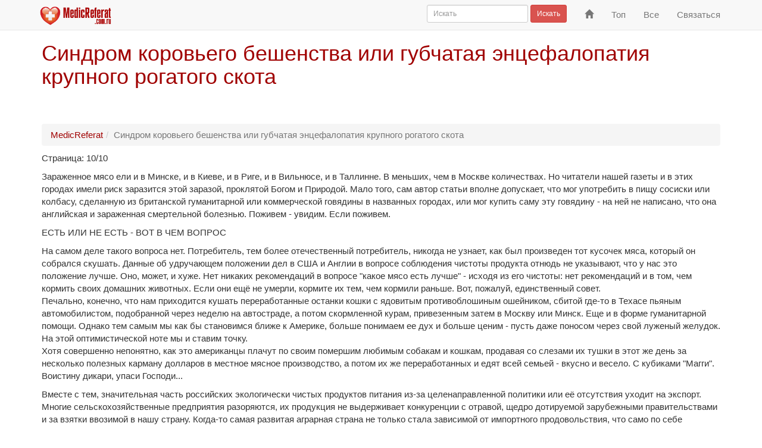

--- FILE ---
content_type: text/html; charset=windows-1251
request_url: https://www.medicreferat.com.ru/pageid-1533-10.html
body_size: 7238
content:
<!DOCTYPE html><html lang="ru" xml:lang="ru"><head><meta charset="windows-1251"/><meta http-equiv="X-UA-Compatible" content="IE=edge"/><meta http-equiv="content-type" content="text/html; charset=windows-1251"/><meta name="viewport" content="width=device-width, initial-scale=1"/><title>Синдром коровьего бешенства или губчатая энцефалопатия крупного рогатого скота (страница 10) - MedicReferat.com.ru</title><link rel="canonical" href="https://www.medicreferat.com.ru/pageid-1533-10.html" /><!-- Latest compiled and minified CSS --><link rel="stylesheet" href="https://maxcdn.bootstrapcdn.com/bootstrap/3.3.7/css/bootstrap.min.css" integrity="sha384-BVYiiSIFeK1dGmJRAkycuHAHRg32OmUcww7on3RYdg4Va+PmSTsz/K68vbdEjh4u" crossorigin="anonymous" /><!-- <link href="/css/bootstrap.min.css?2016080401" type="text/css" rel="stylesheet" /> --><!-- <link href='http://fonts.googleapis.com/css?family=PT+Sans+Narrow&subset=latin' rel='stylesheet' type='text/css' /> --><link href="/css/styles.css?2020060801" type="text/css" rel="stylesheet" /><!-- HTML5 shim and Respond.js for IE8 support of HTML5 elements and media queries --><!--[if lt IE 9]><script src="https://oss.maxcdn.com/html5shiv/3.7.2/html5shiv.min.js"></script><script src="https://oss.maxcdn.com/respond/1.4.2/respond.min.js"></script><![endif]--></head> <body><nav class="navbar navbar-default navbar-fixed-top" id="top" role="navigation"><div class="container"><div class="navbar-header"> <button type="button" class="navbar-toggle collapsed" data-toggle="collapse" data-target="#navbar" aria-expanded="false" aria-controls="navbar"><span class="sr-only">Переключить навигацию</span><span class="icon-bar"></span><span class="icon-bar"></span><span class="icon-bar"></span></button> <a class="navbar-brand" href="/"> <img height="33" src="/images/medicreferat-top.png" alt="Медицинские рефераты на MedicReferat.com.ru" title="Медицинские рефераты на MedicReferat.com.ru" /></a> </div><div id="navbar" class="navbar-collapse collapse"> <ul class="nav navbar-nav navbar-right"><li><a href="/" title="На главную"><span class="glyphicon glyphicon-home" aria-hidden="true"></span><span class="sr-only">На главную</span></a></li> <li><a href="/top.html" title="Популярные медицинские рефераты">Топ</a></li> <li><a href="/all.html" title="Все медицинские рефераты">Все</a></li> <li><a href="/feedback.html" title="Обратная связь">Связаться</a></li> </ul><form class="navbar-form navbar-right" action="//www.medicreferat.com.ru/search.html" id="cse-search-box"><div class="form-group"> <input type="hidden" name="cx" value="partner-pub-6628531421501424:9998235149" /> <input type="hidden" name="cof" value="FORID:10" /> <input type="hidden" name="ie" value="Windows-1251" /> <input type="text" name="q" class="form-control input-sm" placeholder="Искать" /></div> <button type="submit" name="sa" class="btn btn-primary btn-sm">Искать</button></form></div><!--/.nav-collapse --></div></nav><div class="container"><h1>Синдром коровьего бешенства или губчатая энцефалопатия крупного рогатого скота</h1></div><div class="container topadvert"><!-- Yandex.RTB R-A-586454-1 --><div id="yandex_rtb_R-A-586454-1"></div><script type="text/javascript"> (function(w, d, n, s, t) { w[n] = w[n] || []; w[n].push(function() { Ya.Context.AdvManager.render({ blockId: "R-A-586454-1", renderTo: "yandex_rtb_R-A-586454-1", async: true }); }); t = d.getElementsByTagName("script")[0]; s = d.createElement("script"); s.type = "text/javascript"; s.src = "//an.yandex.ru/system/context.js"; s.async = true; t.parentNode.insertBefore(s, t); })(this, this.document, "yandexContextAsyncCallbacks"); </script></div><div class="container" id="bar"><ul class="breadcrumb"><li><a href="/">MedicReferat</a></li><li class="active">Синдром коровьего бешенства или губчатая энцефалопатия крупного рогатого скота</li></ul></div><div class="container"><!-- MESSAGE --><p>Страница: 10/10</p><p>Зараженное мясо ели и в Минске, и в Киеве, и в Риге, и в Вильнюсе, и в Таллинне. 
В меньших, чем в Москве количествах. Но читатели нашей газеты и в этих городах 
имели риск заразится этой заразой, проклятой Богом и Природой. Мало того, сам 
автор статьи вполне допускает, что мог употребить в пищу сосиски или колбасу, 
сделанную из британской гуманитарной или коммерческой говядины в названных городах, 
или мог купить саму эту говядину - на ней не написано, что она английская и 
зараженная смертельной болезнью. Поживем - увидим. Если поживем.</p>

<p>ЕСТЬ ИЛИ НЕ ЕСТЬ - ВОТ В ЧЕМ ВОПРОС</p>

<p>На самом деле такого вопроса нет. Потребитель, тем более отечественный потребитель, 
никогда не узнает, как был произведен тот кусочек мяса, который он собрался 
скушать. Данные об удручающем положении дел в США и Англии в вопросе соблюдения 
чистоты продукта отнюдь не указывают, что у нас это положение лучше. Оно, может, 
и хуже. Нет никаких рекомендаций в вопросе &quot;какое мясо есть лучше&quot; - исходя 
из его чистоты: нет рекомендаций и в том, чем кормить своих домашних животных. 
Если они ещё не умерли, кормите их тем, чем кормили раньше. Вот, пожалуй, единственный 
совет.<br />
Печально, конечно, что нам приходится кушать переработанные останки кошки с 
ядовитым противоблошиным ошейником, сбитой где-то в Техасе пьяным автомобилистом, 
подобранной через неделю на автостраде, а потом скормленной курам, привезенным 
затем в Москву или Минск. Еще и в форме гуманитарной помощи. Однако тем самым 
мы как бы становимся ближе к Америке, больше понимаем ее дух и больше ценим 
- пусть даже поносом через свой луженый желудок. На этой оптимистической ноте 
мы и ставим точку.<br />
Хотя совершенно непонятно, как это американцы плачут по своим помершим любимым 
собакам и кошкам, продавая со слезами их тушки в этот же день за несколько полезных 
карману долларов в местное мясное производство, а потом их же переработанных 
и едят всей семьей - вкусно и весело. С кубиками &quot;Магги&quot;. Воистину дикари, упаси 
Господи...</p>

<p>Вместе с тем, значительная часть российских экологически чистых продуктов 
питания из-за целенаправленной политики или её отсутствия уходит на экспорт. 
Многие сельскохозяйственные предприятия разоряются, их продукция не выдерживает 
конкуренции с отравой, щедро дотируемой зарубежными правительствами и за взятки 
ввозимой в нашу страну. Когда-то самая развитая аграрная страна не только стала 
зависимой от импортного продовольствия, что само по себе преступление, но и 
ввозит опасные для жизни и здоровья продукты питания. Выход - усиление государственного 
контроля со стороны региональных и местных органов власти при открытости информации 
для широких слоев населения. Необходимо обязать каждый регион обеспечивать себя 
собственным продовольствием в определенной пропорции в зависимости от географического 
положения и климатических условий (для южных 80-90%, для северных - 40-60%), 
с назначением персонально ответственных. Импортировать только продукты, производство 
которых в стране - невозможно, приоритет - импорт недостающих видов сельскохозяйственной 
продукции из дружественных стран СНГ. Наконец, необходимо возбудить дела в отношении 
лиц, осуществлявших покупки опасной для здоровья людей продукции.</p><br />
<p>V. Заключение</p>

<p>К сожалению, губкообразную энцефалопатию крупного рогатого скота зарегистрировали 
не только в Великобритании, но и в других странах. 5 декабря 2000г. Совет министров 
сельского хозяйства ЕС принял решение о полугодовом запрете на использование 
мяса и костной муки в корме для скота. Запрет начал действовать с 1 января 2001 
г. Кроме того, с нового года также запрещена продажа мяса животных старше 2,5 
лет. Стоимость указанных мер оценивается в 1,7 млрд. долл., 70% из этой суммы 
выделила Комиссия ЕС. Говорящим сам за себя фактом является и то, что все 15 
министров проголосовали за введение запрета.</p>

<p>Что касается России, то у нас до сих пор не зафиксировано ни одного случая 
болезни бешенства коров. Но несмотря на это, для выявления губкообразной энцефалопатии 
коров в России используют самые современные методы, оборудование для проведения 
которых, стоимостью $150 000, московское правительство купило Институту защиты 
животных (г. Владимир). С 1998г. со всей России собирают пробы мозга животных 
с симптомами, хоть чуть-чуть напоминающими губкообразную энцефалопатию и проверяют 
их. Ежегодно изучают 800 образцов из 55 регионов, что в два раза больше требований 
международных ветеринарных организаций, устанавливающих статус стран по отношению 
к &quot;коровьему бешенству&quot;, и ни в одном из них не обнаружено признаков губкообразной 
энцефалопатии.</p>

<p>Для защиты от заражения животных на территории России из вне Федеральная 
ветеринарная служба РФ ввела строгие меры ветеринарного контроля. Запрещен ввоз 
в страну мяса и консервов из Великобритании, Швейцарии, неблагополучных районов 
Франции, Ирландии и Германии. Запрещен ввоз костной муки животного происхождения 
из всех европейских стран. Также введены ограничения на ввоз живых племенных 
животных из заграницы.</p>

<p>Однако в связи с тем, что с января 2001г. ветеринарная служба была лишена 
финансирования, приходится надеяться на добросовестность ветеринаров и таможенников, 
проверяющих подлинность документации на ввозимое в Россию мясо и на высокий 
уровень карантинных мер и диагностических систем в западных странах, где серьезно 
борются с этой болезнью.</p>

<p>По мнению отечественных ветеринаров, &quot;коровье бешенство&quot; для нашей страны 
не актуально - из-за отсталости сельского хозяйства кормление животных комбикормами 
с добавками муки из овец не получило такого распространения, как на Западе. 
Поэтому в России у животных не было шанса заразиться, разве что корова была 
завезена из английского племенного стада.</p>

<p>Такие животные есть и они, а так же их потомство, взяты под строгий контроль.</p>

<p>И в заключение хотелось бы обратить внимание на еще одну проблему. На протяжении 
нескольких десятилетий накапливаются факты, свидетельствующие о неожиданном 
явлении: картина патоморфологических изменений в мозговой ткани при прионных 
болезнях человека и животных удивительно сходна с изменениями, происходящими 
в их мозговой ткани в процессе... старения! Вот и еще одна загадка для ученых...</p><br />
<p>V. Список литературы</p>

<p>Отечественные издания, включая ресурсы глобальной сети Интернет.</p>

<p>1. Вольпина О.М., Рыбаков С. С., Кравчук М.В. Губкообразная энцефалопатия 
КРС и передача ее человеку через мясо больных животных (материалы пресс-конференции). 
М., 2001 (http://informnauka.ru)</p>

<p>2. Зуев В.А. Знакомьтесь: ваш смертельный друг! (Губкообразная энцефалопатия 
КРС). М., 2001</p>

<p>3. Методические указания по патогистологической диагностике прионных инфекций 
животных, Департамент ветеринарии, 06.05.97г. № 13-7-2/939 (http://www.agrolink.ru/base_gvc/vetzac/document/250.html)</p>

<p>4. Рыбаков С.С.; Егоров А.А.; Монкс О.; Виверс Э.; Гусева Е.В.; Рябоконь 
А.А.; Вольпина О.М.; Жмак М.Н.; Чепуркин А.В. Гистопатологический и иммуногистохимический 
методы диагностики губкообразной энцефалопатии крупного рогатого скота. Соврем.аспекты 
вет.патологии животных. -Владимир, 1998, с. 93-102</p>

<p>Зарубежные (англоязычные) издания, включая ресурсы глобальной сети Интернет.</p>

<p>1. Kaldrymidou E.; Kanakoudis G.; Katsaras K.; Tsangaris T.; Papaioannou 
N. Bovine spongiform encephalopathy and public health [Этиология и патогенез 
губкообразной энцефалопатии крупного рогатого скота, проблемы искоренения болезни 
и безопасности для здоровья человека продуктов питания животного происхождения. 
(Греция. ФРГ)]. Bull.Hellen.Veter.Med.Soc., 1998; Vol.49,N 3, с. 171-181</p>

<p>2. Kitching P. Notifiable viral diseases and spongiform encephalopathies 
of cattle, sheep and goats [Эпизоотология и диагностика основных вирусных заболеваний, 
подлежащих регистрации, включая губкообразную энцефалопатию, у крупного рогатого 
скота, овец и коз в Великобритании]. In Pract., 1997; Vol.19,N 2, с. 51-63</p>

<p>3. Lee K.H.; Harrington M.G. 14-3-3 and BSE [Оценка метода прижизненной диагностики 
губкообразной энцефалопатии крупного рогатого скота.(США)]. Veter.Rec., 1997; 
Vol.140,N 8, с. 206-207</p>

<p>4. Ockerman H.W. Facts and speculation about bovine spongiform encephalopathy 
(BSE) [Современные представления об этологии и патогензе губкообразной энцефалопатии 
крупного рогатого скота.(США)]. Spec.circular/Ohio agr.research and development 
center. Wooster, 1996; N 156, с. 73-76</p><nav class="center-block" aria-label="Навигация по страницам"> 
		<ul class="pagination">
		<li><span>Страницы:</span></li>
		<li><a href="/pageid-1533-1.html">1</a></li><li><a href="/pageid-1533-2.html">2</a></li><li><a href="/pageid-1533-3.html">3</a></li><li><a href="/pageid-1533-4.html">4</a></li><li><a href="/pageid-1533-5.html">5</a></li><li><a href="/pageid-1533-6.html">6</a></li><li><a href="/pageid-1533-7.html">7</a></li><li><a href="/pageid-1533-8.html">8</a></li><li><a href="/pageid-1533-9.html">9</a></li><li class="active"><a href="/pageid-1533-10.html">10 <span class="sr-only">(текущая)</span></a></li></ul></nav><p>Реферат опубликован: 15/06/2005 (23010 прочтено)</p></div><div class="container bottomadvert"><!-- Yandex.RTB R-A-586454-2 --><div id="yandex_rtb_R-A-586454-2"></div><script type="text/javascript"> (function(w, d, n, s, t) { w[n] = w[n] || []; w[n].push(function() { Ya.Context.AdvManager.render({ blockId: "R-A-586454-2", renderTo: "yandex_rtb_R-A-586454-2", async: true }); }); t = d.getElementsByTagName("script")[0]; s = d.createElement("script"); s.type = "text/javascript"; s.src = "//an.yandex.ru/system/context.js"; s.async = true; t.parentNode.insertBefore(s, t); })(this, this.document, "yandexContextAsyncCallbacks"); </script></div><div class="bs-featurette"><div class="container"><hr/><footer><p><a href="https://www.medicreferat.com.ru/">MedicReferat</a> &copy; 2005-2020</p></footer></div><!-- /container --></div><script src="//ajax.googleapis.com/ajax/libs/jquery/1.12.2/jquery.min.js"></script><!-- Latest compiled and minified JavaScript --><script src="https://maxcdn.bootstrapcdn.com/bootstrap/3.3.7/js/bootstrap.min.js" integrity="sha384-Tc5IQib027qvyjSMfHjOMaLkfuWVxZxUPnCJA7l2mCWNIpG9mGCD8wGNIcPD7Txa" crossorigin="anonymous"></script><!-- <script src="/js/bootstrap.min.js?2016080401"></script> --><!-- IE10 viewport hack for Surface/desktop Windows 8 bug --><script src="/js/ie10-viewport-bug-workaround.js?2016080401"></script><!-- Global site tag (gtag.js) - Google Analytics --><script async src="https://www.googletagmanager.com/gtag/js?id=UA-2850886-13"></script><script> window.dataLayer = window.dataLayer || []; function gtag(){dataLayer.push(arguments);} gtag('js', new Date()); gtag('config', 'UA-2850886-13'); </script><!-- JS_ADD --></body></html> 